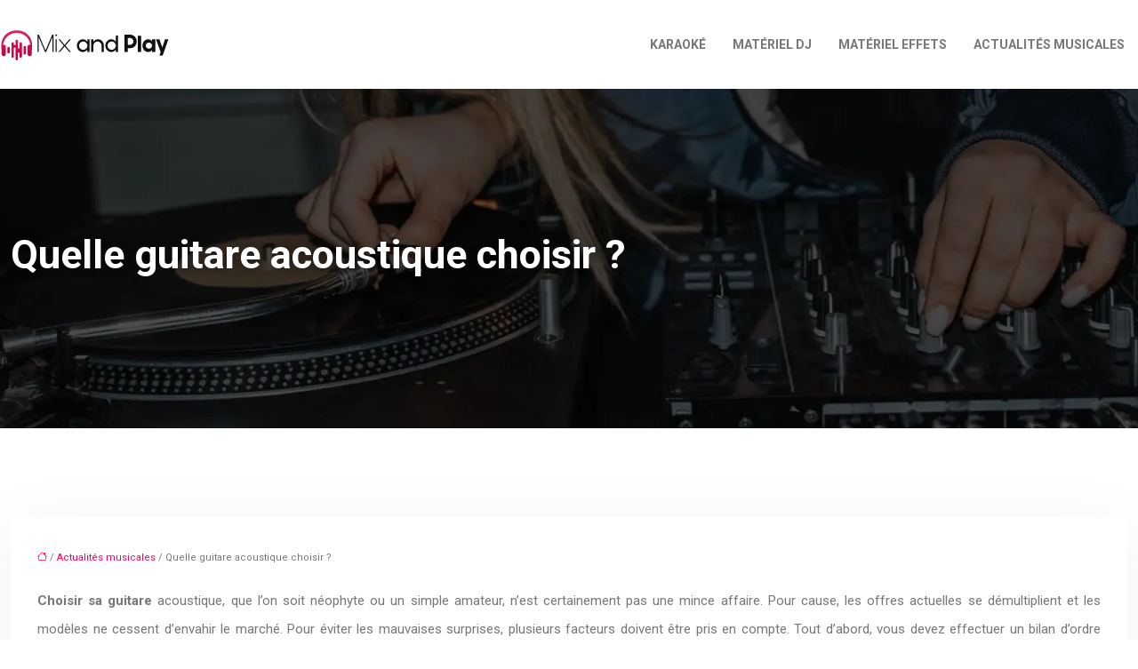

--- FILE ---
content_type: text/html; charset=UTF-8
request_url: https://www.mixandplay.fr/quelle-guitare-acoustique-choisir/
body_size: 13639
content:
<!DOCTYPE html>
<html lang="fr-FR">
<head>
<meta charset="UTF-8" />
<meta name="viewport" content="width=device-width">
<link rel="shortcut icon" href="/wp-content/uploads/2019/11/favicon-mixandplay.png" />
<script type="application/ld+json">
{
    "@context": "https://schema.org",
    "@graph": [
        {
            "@type": "WebSite",
            "@id": "https://www.mixandplay.fr#website",
            "url": "https://www.mixandplay.fr",
            "name": "mixand play",
            "inLanguage": "fr-FR",
            "publisher": {
                "@id": "https://www.mixandplay.fr#organization"
            }
        },
        {
            "@type": "Organization",
            "@id": "https://www.mixandplay.fr#organization",
            "name": "mixand play",
            "url": "https://www.mixandplay.fr",
            "logo": {
                "@type": "ImageObject",
                "@id": "https://www.mixandplay.fr#logo",
                "url": "https://www.mixandplay.fr/wp-content/uploads/2024/04/logo-mix-and-play.webp"
            }
        },
        {
            "@type": "Person",
            "@id": "https://www.mixandplay.fr/author/mixandplay#person",
            "name": "admin",
            "jobTitle": "Rédaction Web",
            "url": "https://www.mixandplay.fr/author/mixandplay",
            "worksFor": {
                "@id": "https://www.mixandplay.fr#organization"
            },
            "image": {
                "@type": "ImageObject",
                "url": ""
            }
        },
        {
            "@type": "WebPage",
            "@id": "https://www.mixandplay.fr/quelle-guitare-acoustique-choisir/#webpage",
            "url": "https://www.mixandplay.fr/quelle-guitare-acoustique-choisir/",
            "name": "Comment bien choisir une guitare acoustique ?",
            "isPartOf": {
                "@id": "https://www.mixandplay.fr#website"
            },
            "breadcrumb": {
                "@id": "https://www.mixandplay.fr#breadcrumb"
            },
            "primaryImageOfPage": {
                "@id": false
            },
            "inLanguage": "fr_FR"
        },
        {
            "@type": "Article",
            "@id": "https://www.mixandplay.fr/quelle-guitare-acoustique-choisir/#article",
            "headline": "Quelle guitare acoustique choisir ?",
            "description": "Vous avez décidé d&apos;investir dans une guitare acoustique ? Avant de vous précipiter dans l&apos;achat, il existe plusieurs critères de choix à prendre en compte.",
            "mainEntityOfPage": {
                "@id": "https://www.mixandplay.fr/quelle-guitare-acoustique-choisir/#webpage"
            },
            "wordCount": 649,
            "isAccessibleForFree": true,
            "articleSection": [
                "Actualités musicales"
            ],
            "datePublished": "2021-06-28T08:02:54+00:00",
            "author": {
                "@id": "https://www.mixandplay.fr/author/mixandplay#person"
            },
            "publisher": {
                "@id": "https://www.mixandplay.fr#organization"
            },
            "inLanguage": "fr-FR"
        },
        {
            "@type": "BreadcrumbList",
            "@id": "https://www.mixandplay.fr/quelle-guitare-acoustique-choisir/#breadcrumb",
            "itemListElement": [
                {
                    "@type": "ListItem",
                    "position": 1,
                    "name": "Accueil",
                    "item": "https://www.mixandplay.fr/"
                },
                {
                    "@type": "ListItem",
                    "position": 2,
                    "name": "Actualités musicales",
                    "item": "https://www.mixandplay.fr/actualites-musicales/"
                },
                {
                    "@type": "ListItem",
                    "position": 3,
                    "name": "Quelle guitare acoustique choisir ?",
                    "item": "https://www.mixandplay.fr/quelle-guitare-acoustique-choisir/"
                }
            ]
        }
    ]
}</script>
<meta name='robots' content='max-image-preview:large' />
<title>Comment bien choisir une guitare acoustique ?</title><meta name="description" content="Vous avez décidé d'investir dans une guitare acoustique ? Avant de vous précipiter dans l'achat, il existe plusieurs critères de choix à prendre en compte."><link rel="alternate" title="oEmbed (JSON)" type="application/json+oembed" href="https://www.mixandplay.fr/wp-json/oembed/1.0/embed?url=https%3A%2F%2Fwww.mixandplay.fr%2Fquelle-guitare-acoustique-choisir%2F" />
<link rel="alternate" title="oEmbed (XML)" type="text/xml+oembed" href="https://www.mixandplay.fr/wp-json/oembed/1.0/embed?url=https%3A%2F%2Fwww.mixandplay.fr%2Fquelle-guitare-acoustique-choisir%2F&#038;format=xml" />
<style id='wp-img-auto-sizes-contain-inline-css' type='text/css'>
img:is([sizes=auto i],[sizes^="auto," i]){contain-intrinsic-size:3000px 1500px}
/*# sourceURL=wp-img-auto-sizes-contain-inline-css */
</style>
<style id='wp-block-library-inline-css' type='text/css'>
:root{--wp-block-synced-color:#7a00df;--wp-block-synced-color--rgb:122,0,223;--wp-bound-block-color:var(--wp-block-synced-color);--wp-editor-canvas-background:#ddd;--wp-admin-theme-color:#007cba;--wp-admin-theme-color--rgb:0,124,186;--wp-admin-theme-color-darker-10:#006ba1;--wp-admin-theme-color-darker-10--rgb:0,107,160.5;--wp-admin-theme-color-darker-20:#005a87;--wp-admin-theme-color-darker-20--rgb:0,90,135;--wp-admin-border-width-focus:2px}@media (min-resolution:192dpi){:root{--wp-admin-border-width-focus:1.5px}}.wp-element-button{cursor:pointer}:root .has-very-light-gray-background-color{background-color:#eee}:root .has-very-dark-gray-background-color{background-color:#313131}:root .has-very-light-gray-color{color:#eee}:root .has-very-dark-gray-color{color:#313131}:root .has-vivid-green-cyan-to-vivid-cyan-blue-gradient-background{background:linear-gradient(135deg,#00d084,#0693e3)}:root .has-purple-crush-gradient-background{background:linear-gradient(135deg,#34e2e4,#4721fb 50%,#ab1dfe)}:root .has-hazy-dawn-gradient-background{background:linear-gradient(135deg,#faaca8,#dad0ec)}:root .has-subdued-olive-gradient-background{background:linear-gradient(135deg,#fafae1,#67a671)}:root .has-atomic-cream-gradient-background{background:linear-gradient(135deg,#fdd79a,#004a59)}:root .has-nightshade-gradient-background{background:linear-gradient(135deg,#330968,#31cdcf)}:root .has-midnight-gradient-background{background:linear-gradient(135deg,#020381,#2874fc)}:root{--wp--preset--font-size--normal:16px;--wp--preset--font-size--huge:42px}.has-regular-font-size{font-size:1em}.has-larger-font-size{font-size:2.625em}.has-normal-font-size{font-size:var(--wp--preset--font-size--normal)}.has-huge-font-size{font-size:var(--wp--preset--font-size--huge)}.has-text-align-center{text-align:center}.has-text-align-left{text-align:left}.has-text-align-right{text-align:right}.has-fit-text{white-space:nowrap!important}#end-resizable-editor-section{display:none}.aligncenter{clear:both}.items-justified-left{justify-content:flex-start}.items-justified-center{justify-content:center}.items-justified-right{justify-content:flex-end}.items-justified-space-between{justify-content:space-between}.screen-reader-text{border:0;clip-path:inset(50%);height:1px;margin:-1px;overflow:hidden;padding:0;position:absolute;width:1px;word-wrap:normal!important}.screen-reader-text:focus{background-color:#ddd;clip-path:none;color:#444;display:block;font-size:1em;height:auto;left:5px;line-height:normal;padding:15px 23px 14px;text-decoration:none;top:5px;width:auto;z-index:100000}html :where(.has-border-color){border-style:solid}html :where([style*=border-top-color]){border-top-style:solid}html :where([style*=border-right-color]){border-right-style:solid}html :where([style*=border-bottom-color]){border-bottom-style:solid}html :where([style*=border-left-color]){border-left-style:solid}html :where([style*=border-width]){border-style:solid}html :where([style*=border-top-width]){border-top-style:solid}html :where([style*=border-right-width]){border-right-style:solid}html :where([style*=border-bottom-width]){border-bottom-style:solid}html :where([style*=border-left-width]){border-left-style:solid}html :where(img[class*=wp-image-]){height:auto;max-width:100%}:where(figure){margin:0 0 1em}html :where(.is-position-sticky){--wp-admin--admin-bar--position-offset:var(--wp-admin--admin-bar--height,0px)}@media screen and (max-width:600px){html :where(.is-position-sticky){--wp-admin--admin-bar--position-offset:0px}}

/*# sourceURL=wp-block-library-inline-css */
</style><style id='global-styles-inline-css' type='text/css'>
:root{--wp--preset--aspect-ratio--square: 1;--wp--preset--aspect-ratio--4-3: 4/3;--wp--preset--aspect-ratio--3-4: 3/4;--wp--preset--aspect-ratio--3-2: 3/2;--wp--preset--aspect-ratio--2-3: 2/3;--wp--preset--aspect-ratio--16-9: 16/9;--wp--preset--aspect-ratio--9-16: 9/16;--wp--preset--color--black: #000000;--wp--preset--color--cyan-bluish-gray: #abb8c3;--wp--preset--color--white: #ffffff;--wp--preset--color--pale-pink: #f78da7;--wp--preset--color--vivid-red: #cf2e2e;--wp--preset--color--luminous-vivid-orange: #ff6900;--wp--preset--color--luminous-vivid-amber: #fcb900;--wp--preset--color--light-green-cyan: #7bdcb5;--wp--preset--color--vivid-green-cyan: #00d084;--wp--preset--color--pale-cyan-blue: #8ed1fc;--wp--preset--color--vivid-cyan-blue: #0693e3;--wp--preset--color--vivid-purple: #9b51e0;--wp--preset--color--base: #f9f9f9;--wp--preset--color--base-2: #ffffff;--wp--preset--color--contrast: #111111;--wp--preset--color--contrast-2: #636363;--wp--preset--color--contrast-3: #A4A4A4;--wp--preset--color--accent: #cfcabe;--wp--preset--color--accent-2: #c2a990;--wp--preset--color--accent-3: #d8613c;--wp--preset--color--accent-4: #b1c5a4;--wp--preset--color--accent-5: #b5bdbc;--wp--preset--gradient--vivid-cyan-blue-to-vivid-purple: linear-gradient(135deg,rgb(6,147,227) 0%,rgb(155,81,224) 100%);--wp--preset--gradient--light-green-cyan-to-vivid-green-cyan: linear-gradient(135deg,rgb(122,220,180) 0%,rgb(0,208,130) 100%);--wp--preset--gradient--luminous-vivid-amber-to-luminous-vivid-orange: linear-gradient(135deg,rgb(252,185,0) 0%,rgb(255,105,0) 100%);--wp--preset--gradient--luminous-vivid-orange-to-vivid-red: linear-gradient(135deg,rgb(255,105,0) 0%,rgb(207,46,46) 100%);--wp--preset--gradient--very-light-gray-to-cyan-bluish-gray: linear-gradient(135deg,rgb(238,238,238) 0%,rgb(169,184,195) 100%);--wp--preset--gradient--cool-to-warm-spectrum: linear-gradient(135deg,rgb(74,234,220) 0%,rgb(151,120,209) 20%,rgb(207,42,186) 40%,rgb(238,44,130) 60%,rgb(251,105,98) 80%,rgb(254,248,76) 100%);--wp--preset--gradient--blush-light-purple: linear-gradient(135deg,rgb(255,206,236) 0%,rgb(152,150,240) 100%);--wp--preset--gradient--blush-bordeaux: linear-gradient(135deg,rgb(254,205,165) 0%,rgb(254,45,45) 50%,rgb(107,0,62) 100%);--wp--preset--gradient--luminous-dusk: linear-gradient(135deg,rgb(255,203,112) 0%,rgb(199,81,192) 50%,rgb(65,88,208) 100%);--wp--preset--gradient--pale-ocean: linear-gradient(135deg,rgb(255,245,203) 0%,rgb(182,227,212) 50%,rgb(51,167,181) 100%);--wp--preset--gradient--electric-grass: linear-gradient(135deg,rgb(202,248,128) 0%,rgb(113,206,126) 100%);--wp--preset--gradient--midnight: linear-gradient(135deg,rgb(2,3,129) 0%,rgb(40,116,252) 100%);--wp--preset--gradient--gradient-1: linear-gradient(to bottom, #cfcabe 0%, #F9F9F9 100%);--wp--preset--gradient--gradient-2: linear-gradient(to bottom, #C2A990 0%, #F9F9F9 100%);--wp--preset--gradient--gradient-3: linear-gradient(to bottom, #D8613C 0%, #F9F9F9 100%);--wp--preset--gradient--gradient-4: linear-gradient(to bottom, #B1C5A4 0%, #F9F9F9 100%);--wp--preset--gradient--gradient-5: linear-gradient(to bottom, #B5BDBC 0%, #F9F9F9 100%);--wp--preset--gradient--gradient-6: linear-gradient(to bottom, #A4A4A4 0%, #F9F9F9 100%);--wp--preset--gradient--gradient-7: linear-gradient(to bottom, #cfcabe 50%, #F9F9F9 50%);--wp--preset--gradient--gradient-8: linear-gradient(to bottom, #C2A990 50%, #F9F9F9 50%);--wp--preset--gradient--gradient-9: linear-gradient(to bottom, #D8613C 50%, #F9F9F9 50%);--wp--preset--gradient--gradient-10: linear-gradient(to bottom, #B1C5A4 50%, #F9F9F9 50%);--wp--preset--gradient--gradient-11: linear-gradient(to bottom, #B5BDBC 50%, #F9F9F9 50%);--wp--preset--gradient--gradient-12: linear-gradient(to bottom, #A4A4A4 50%, #F9F9F9 50%);--wp--preset--font-size--small: 13px;--wp--preset--font-size--medium: 20px;--wp--preset--font-size--large: 36px;--wp--preset--font-size--x-large: 42px;--wp--preset--spacing--20: min(1.5rem, 2vw);--wp--preset--spacing--30: min(2.5rem, 3vw);--wp--preset--spacing--40: min(4rem, 5vw);--wp--preset--spacing--50: min(6.5rem, 8vw);--wp--preset--spacing--60: min(10.5rem, 13vw);--wp--preset--spacing--70: 3.38rem;--wp--preset--spacing--80: 5.06rem;--wp--preset--spacing--10: 1rem;--wp--preset--shadow--natural: 6px 6px 9px rgba(0, 0, 0, 0.2);--wp--preset--shadow--deep: 12px 12px 50px rgba(0, 0, 0, 0.4);--wp--preset--shadow--sharp: 6px 6px 0px rgba(0, 0, 0, 0.2);--wp--preset--shadow--outlined: 6px 6px 0px -3px rgb(255, 255, 255), 6px 6px rgb(0, 0, 0);--wp--preset--shadow--crisp: 6px 6px 0px rgb(0, 0, 0);}:root { --wp--style--global--content-size: 1320px;--wp--style--global--wide-size: 1920px; }:where(body) { margin: 0; }.wp-site-blocks { padding-top: var(--wp--style--root--padding-top); padding-bottom: var(--wp--style--root--padding-bottom); }.has-global-padding { padding-right: var(--wp--style--root--padding-right); padding-left: var(--wp--style--root--padding-left); }.has-global-padding > .alignfull { margin-right: calc(var(--wp--style--root--padding-right) * -1); margin-left: calc(var(--wp--style--root--padding-left) * -1); }.has-global-padding :where(:not(.alignfull.is-layout-flow) > .has-global-padding:not(.wp-block-block, .alignfull)) { padding-right: 0; padding-left: 0; }.has-global-padding :where(:not(.alignfull.is-layout-flow) > .has-global-padding:not(.wp-block-block, .alignfull)) > .alignfull { margin-left: 0; margin-right: 0; }.wp-site-blocks > .alignleft { float: left; margin-right: 2em; }.wp-site-blocks > .alignright { float: right; margin-left: 2em; }.wp-site-blocks > .aligncenter { justify-content: center; margin-left: auto; margin-right: auto; }:where(.wp-site-blocks) > * { margin-block-start: 1.2rem; margin-block-end: 0; }:where(.wp-site-blocks) > :first-child { margin-block-start: 0; }:where(.wp-site-blocks) > :last-child { margin-block-end: 0; }:root { --wp--style--block-gap: 1.2rem; }:root :where(.is-layout-flow) > :first-child{margin-block-start: 0;}:root :where(.is-layout-flow) > :last-child{margin-block-end: 0;}:root :where(.is-layout-flow) > *{margin-block-start: 1.2rem;margin-block-end: 0;}:root :where(.is-layout-constrained) > :first-child{margin-block-start: 0;}:root :where(.is-layout-constrained) > :last-child{margin-block-end: 0;}:root :where(.is-layout-constrained) > *{margin-block-start: 1.2rem;margin-block-end: 0;}:root :where(.is-layout-flex){gap: 1.2rem;}:root :where(.is-layout-grid){gap: 1.2rem;}.is-layout-flow > .alignleft{float: left;margin-inline-start: 0;margin-inline-end: 2em;}.is-layout-flow > .alignright{float: right;margin-inline-start: 2em;margin-inline-end: 0;}.is-layout-flow > .aligncenter{margin-left: auto !important;margin-right: auto !important;}.is-layout-constrained > .alignleft{float: left;margin-inline-start: 0;margin-inline-end: 2em;}.is-layout-constrained > .alignright{float: right;margin-inline-start: 2em;margin-inline-end: 0;}.is-layout-constrained > .aligncenter{margin-left: auto !important;margin-right: auto !important;}.is-layout-constrained > :where(:not(.alignleft):not(.alignright):not(.alignfull)){max-width: var(--wp--style--global--content-size);margin-left: auto !important;margin-right: auto !important;}.is-layout-constrained > .alignwide{max-width: var(--wp--style--global--wide-size);}body .is-layout-flex{display: flex;}.is-layout-flex{flex-wrap: wrap;align-items: center;}.is-layout-flex > :is(*, div){margin: 0;}body .is-layout-grid{display: grid;}.is-layout-grid > :is(*, div){margin: 0;}body{--wp--style--root--padding-top: 0px;--wp--style--root--padding-right: var(--wp--preset--spacing--50);--wp--style--root--padding-bottom: 0px;--wp--style--root--padding-left: var(--wp--preset--spacing--50);}a:where(:not(.wp-element-button)){text-decoration: underline;}:root :where(a:where(:not(.wp-element-button)):hover){text-decoration: none;}:root :where(.wp-element-button, .wp-block-button__link){background-color: var(--wp--preset--color--contrast);border-radius: .33rem;border-color: var(--wp--preset--color--contrast);border-width: 0;color: var(--wp--preset--color--base);font-family: inherit;font-size: var(--wp--preset--font-size--small);font-style: normal;font-weight: 500;letter-spacing: inherit;line-height: inherit;padding-top: 0.6rem;padding-right: 1rem;padding-bottom: 0.6rem;padding-left: 1rem;text-decoration: none;text-transform: inherit;}:root :where(.wp-element-button:hover, .wp-block-button__link:hover){background-color: var(--wp--preset--color--contrast-2);border-color: var(--wp--preset--color--contrast-2);color: var(--wp--preset--color--base);}:root :where(.wp-element-button:focus, .wp-block-button__link:focus){background-color: var(--wp--preset--color--contrast-2);border-color: var(--wp--preset--color--contrast-2);color: var(--wp--preset--color--base);outline-color: var(--wp--preset--color--contrast);outline-offset: 2px;outline-style: dotted;outline-width: 1px;}:root :where(.wp-element-button:active, .wp-block-button__link:active){background-color: var(--wp--preset--color--contrast);color: var(--wp--preset--color--base);}:root :where(.wp-element-caption, .wp-block-audio figcaption, .wp-block-embed figcaption, .wp-block-gallery figcaption, .wp-block-image figcaption, .wp-block-table figcaption, .wp-block-video figcaption){color: var(--wp--preset--color--contrast-2);font-family: var(--wp--preset--font-family--body);font-size: 0.8rem;}.has-black-color{color: var(--wp--preset--color--black) !important;}.has-cyan-bluish-gray-color{color: var(--wp--preset--color--cyan-bluish-gray) !important;}.has-white-color{color: var(--wp--preset--color--white) !important;}.has-pale-pink-color{color: var(--wp--preset--color--pale-pink) !important;}.has-vivid-red-color{color: var(--wp--preset--color--vivid-red) !important;}.has-luminous-vivid-orange-color{color: var(--wp--preset--color--luminous-vivid-orange) !important;}.has-luminous-vivid-amber-color{color: var(--wp--preset--color--luminous-vivid-amber) !important;}.has-light-green-cyan-color{color: var(--wp--preset--color--light-green-cyan) !important;}.has-vivid-green-cyan-color{color: var(--wp--preset--color--vivid-green-cyan) !important;}.has-pale-cyan-blue-color{color: var(--wp--preset--color--pale-cyan-blue) !important;}.has-vivid-cyan-blue-color{color: var(--wp--preset--color--vivid-cyan-blue) !important;}.has-vivid-purple-color{color: var(--wp--preset--color--vivid-purple) !important;}.has-base-color{color: var(--wp--preset--color--base) !important;}.has-base-2-color{color: var(--wp--preset--color--base-2) !important;}.has-contrast-color{color: var(--wp--preset--color--contrast) !important;}.has-contrast-2-color{color: var(--wp--preset--color--contrast-2) !important;}.has-contrast-3-color{color: var(--wp--preset--color--contrast-3) !important;}.has-accent-color{color: var(--wp--preset--color--accent) !important;}.has-accent-2-color{color: var(--wp--preset--color--accent-2) !important;}.has-accent-3-color{color: var(--wp--preset--color--accent-3) !important;}.has-accent-4-color{color: var(--wp--preset--color--accent-4) !important;}.has-accent-5-color{color: var(--wp--preset--color--accent-5) !important;}.has-black-background-color{background-color: var(--wp--preset--color--black) !important;}.has-cyan-bluish-gray-background-color{background-color: var(--wp--preset--color--cyan-bluish-gray) !important;}.has-white-background-color{background-color: var(--wp--preset--color--white) !important;}.has-pale-pink-background-color{background-color: var(--wp--preset--color--pale-pink) !important;}.has-vivid-red-background-color{background-color: var(--wp--preset--color--vivid-red) !important;}.has-luminous-vivid-orange-background-color{background-color: var(--wp--preset--color--luminous-vivid-orange) !important;}.has-luminous-vivid-amber-background-color{background-color: var(--wp--preset--color--luminous-vivid-amber) !important;}.has-light-green-cyan-background-color{background-color: var(--wp--preset--color--light-green-cyan) !important;}.has-vivid-green-cyan-background-color{background-color: var(--wp--preset--color--vivid-green-cyan) !important;}.has-pale-cyan-blue-background-color{background-color: var(--wp--preset--color--pale-cyan-blue) !important;}.has-vivid-cyan-blue-background-color{background-color: var(--wp--preset--color--vivid-cyan-blue) !important;}.has-vivid-purple-background-color{background-color: var(--wp--preset--color--vivid-purple) !important;}.has-base-background-color{background-color: var(--wp--preset--color--base) !important;}.has-base-2-background-color{background-color: var(--wp--preset--color--base-2) !important;}.has-contrast-background-color{background-color: var(--wp--preset--color--contrast) !important;}.has-contrast-2-background-color{background-color: var(--wp--preset--color--contrast-2) !important;}.has-contrast-3-background-color{background-color: var(--wp--preset--color--contrast-3) !important;}.has-accent-background-color{background-color: var(--wp--preset--color--accent) !important;}.has-accent-2-background-color{background-color: var(--wp--preset--color--accent-2) !important;}.has-accent-3-background-color{background-color: var(--wp--preset--color--accent-3) !important;}.has-accent-4-background-color{background-color: var(--wp--preset--color--accent-4) !important;}.has-accent-5-background-color{background-color: var(--wp--preset--color--accent-5) !important;}.has-black-border-color{border-color: var(--wp--preset--color--black) !important;}.has-cyan-bluish-gray-border-color{border-color: var(--wp--preset--color--cyan-bluish-gray) !important;}.has-white-border-color{border-color: var(--wp--preset--color--white) !important;}.has-pale-pink-border-color{border-color: var(--wp--preset--color--pale-pink) !important;}.has-vivid-red-border-color{border-color: var(--wp--preset--color--vivid-red) !important;}.has-luminous-vivid-orange-border-color{border-color: var(--wp--preset--color--luminous-vivid-orange) !important;}.has-luminous-vivid-amber-border-color{border-color: var(--wp--preset--color--luminous-vivid-amber) !important;}.has-light-green-cyan-border-color{border-color: var(--wp--preset--color--light-green-cyan) !important;}.has-vivid-green-cyan-border-color{border-color: var(--wp--preset--color--vivid-green-cyan) !important;}.has-pale-cyan-blue-border-color{border-color: var(--wp--preset--color--pale-cyan-blue) !important;}.has-vivid-cyan-blue-border-color{border-color: var(--wp--preset--color--vivid-cyan-blue) !important;}.has-vivid-purple-border-color{border-color: var(--wp--preset--color--vivid-purple) !important;}.has-base-border-color{border-color: var(--wp--preset--color--base) !important;}.has-base-2-border-color{border-color: var(--wp--preset--color--base-2) !important;}.has-contrast-border-color{border-color: var(--wp--preset--color--contrast) !important;}.has-contrast-2-border-color{border-color: var(--wp--preset--color--contrast-2) !important;}.has-contrast-3-border-color{border-color: var(--wp--preset--color--contrast-3) !important;}.has-accent-border-color{border-color: var(--wp--preset--color--accent) !important;}.has-accent-2-border-color{border-color: var(--wp--preset--color--accent-2) !important;}.has-accent-3-border-color{border-color: var(--wp--preset--color--accent-3) !important;}.has-accent-4-border-color{border-color: var(--wp--preset--color--accent-4) !important;}.has-accent-5-border-color{border-color: var(--wp--preset--color--accent-5) !important;}.has-vivid-cyan-blue-to-vivid-purple-gradient-background{background: var(--wp--preset--gradient--vivid-cyan-blue-to-vivid-purple) !important;}.has-light-green-cyan-to-vivid-green-cyan-gradient-background{background: var(--wp--preset--gradient--light-green-cyan-to-vivid-green-cyan) !important;}.has-luminous-vivid-amber-to-luminous-vivid-orange-gradient-background{background: var(--wp--preset--gradient--luminous-vivid-amber-to-luminous-vivid-orange) !important;}.has-luminous-vivid-orange-to-vivid-red-gradient-background{background: var(--wp--preset--gradient--luminous-vivid-orange-to-vivid-red) !important;}.has-very-light-gray-to-cyan-bluish-gray-gradient-background{background: var(--wp--preset--gradient--very-light-gray-to-cyan-bluish-gray) !important;}.has-cool-to-warm-spectrum-gradient-background{background: var(--wp--preset--gradient--cool-to-warm-spectrum) !important;}.has-blush-light-purple-gradient-background{background: var(--wp--preset--gradient--blush-light-purple) !important;}.has-blush-bordeaux-gradient-background{background: var(--wp--preset--gradient--blush-bordeaux) !important;}.has-luminous-dusk-gradient-background{background: var(--wp--preset--gradient--luminous-dusk) !important;}.has-pale-ocean-gradient-background{background: var(--wp--preset--gradient--pale-ocean) !important;}.has-electric-grass-gradient-background{background: var(--wp--preset--gradient--electric-grass) !important;}.has-midnight-gradient-background{background: var(--wp--preset--gradient--midnight) !important;}.has-gradient-1-gradient-background{background: var(--wp--preset--gradient--gradient-1) !important;}.has-gradient-2-gradient-background{background: var(--wp--preset--gradient--gradient-2) !important;}.has-gradient-3-gradient-background{background: var(--wp--preset--gradient--gradient-3) !important;}.has-gradient-4-gradient-background{background: var(--wp--preset--gradient--gradient-4) !important;}.has-gradient-5-gradient-background{background: var(--wp--preset--gradient--gradient-5) !important;}.has-gradient-6-gradient-background{background: var(--wp--preset--gradient--gradient-6) !important;}.has-gradient-7-gradient-background{background: var(--wp--preset--gradient--gradient-7) !important;}.has-gradient-8-gradient-background{background: var(--wp--preset--gradient--gradient-8) !important;}.has-gradient-9-gradient-background{background: var(--wp--preset--gradient--gradient-9) !important;}.has-gradient-10-gradient-background{background: var(--wp--preset--gradient--gradient-10) !important;}.has-gradient-11-gradient-background{background: var(--wp--preset--gradient--gradient-11) !important;}.has-gradient-12-gradient-background{background: var(--wp--preset--gradient--gradient-12) !important;}.has-small-font-size{font-size: var(--wp--preset--font-size--small) !important;}.has-medium-font-size{font-size: var(--wp--preset--font-size--medium) !important;}.has-large-font-size{font-size: var(--wp--preset--font-size--large) !important;}.has-x-large-font-size{font-size: var(--wp--preset--font-size--x-large) !important;}
/*# sourceURL=global-styles-inline-css */
</style>

<link rel='stylesheet' id='default-css' href='https://www.mixandplay.fr/wp-content/themes/factory-templates-4/style.css?ver=9fb8b767fc20c89ca0bae4b7ddfa1cb2' type='text/css' media='all' />
<link rel='stylesheet' id='bootstrap5-css' href='https://www.mixandplay.fr/wp-content/themes/factory-templates-4/css/bootstrap.min.css?ver=9fb8b767fc20c89ca0bae4b7ddfa1cb2' type='text/css' media='all' />
<link rel='stylesheet' id='bootstrap-icon-css' href='https://www.mixandplay.fr/wp-content/themes/factory-templates-4/css/bootstrap-icons.css?ver=9fb8b767fc20c89ca0bae4b7ddfa1cb2' type='text/css' media='all' />
<link rel='stylesheet' id='global-css' href='https://www.mixandplay.fr/wp-content/themes/factory-templates-4/css/global.css?ver=9fb8b767fc20c89ca0bae4b7ddfa1cb2' type='text/css' media='all' />
<script type="text/javascript" src="https://code.jquery.com/jquery-3.2.1.min.js?ver=9fb8b767fc20c89ca0bae4b7ddfa1cb2" id="jquery3.2.1-js"></script>
<script type="text/javascript" src="https://www.mixandplay.fr/wp-content/themes/factory-templates-4/js/fn.js?ver=9fb8b767fc20c89ca0bae4b7ddfa1cb2" id="default_script-js"></script>
<link rel="https://api.w.org/" href="https://www.mixandplay.fr/wp-json/" /><link rel="alternate" title="JSON" type="application/json" href="https://www.mixandplay.fr/wp-json/wp/v2/posts/25385" /><link rel="EditURI" type="application/rsd+xml" title="RSD" href="https://www.mixandplay.fr/xmlrpc.php?rsd" />
<link rel="canonical" href="https://www.mixandplay.fr/quelle-guitare-acoustique-choisir/" />
<link rel='shortlink' href='https://www.mixandplay.fr/?p=25385' />
 
<link href="https://fonts.googleapis.com/css2?family=Roboto:ital,wght@0,100;0,300;0,400;0,500;0,700;0,900;1,100;1,300;1,400;1,500;1,700;1,900&display=swap" rel="stylesheet">
<meta name="google-site-verification" content="y95vd2K4nnantj30INy-sKzhJUrlbpNbcOXnFcchf4c" />
<meta name="google-site-verification" content="u8-a9Xn9d0QeruifemHKMCrftPO6wE_DBg7StrqFVr8" />
 
<style type="text/css">
.default_color_background,.menu-bars{background-color : #e91e63 }.default_color_text,a,h1 span,h2 span,h3 span,h4 span,h5 span,h6 span{color :#e91e63 }.navigation li a,.navigation li.disabled,.navigation li.active a,.owl-dots .owl-dot.active span,.owl-dots .owl-dot:hover span{background-color: #e91e63;}
.block-spc{border-color:#e91e63}
.page-content a{color : #ff0057 }.page-content a:hover{color : #f175ff }.home .body-content a{color : #ff0057 }.home .body-content a:hover{color : #f175ff }.col-menu,.main-navigation{background-color:rgba(255,255,255, .95);}.main-navigation {padding:10px 0;}.main-navigation.scrolled{padding:0 0 0 0 ;}.main-navigation.scrolled{background-color:rgba(255,255,255, .95);}.main-navigation {-webkit-box-shadow: 0 2px 13px 0 rgba(0, 0, 0, .1);-moz-box-shadow: 0 2px 13px 0 rgba(0, 0, 0, .1);box-shadow: 0 2px 13px 0 rgba(0, 0, 0, .1);}
.main-navigation .logo-main{height: 37px;}.main-navigation  .logo-sticky{height: 30px;}nav li a{font-size:14px;}nav li a{line-height:40px;}nav li a{color:#777777!important;}nav li:hover > a,.current-menu-item > a{color:#000000!important;}.scrolled nav li a{color:#777777!important;}.scrolled nav li:hover a,.scrolled .current-menu-item a{color:#000000!important;}.archive h1{color:#fff!important;}.category .subheader,.single .subheader{padding:160px 0px }.archive h1{text-align:left!important;} .archive h1{font-size:45px}  .archive h2,.cat-description h2{font-size:25px} .archive h2 a,.cat-description h2{color:#444!important;}.archive .readmore{background-color:#e91e63;}.archive .readmore{color:#fff;}.archive .readmore:hover{background-color:#e5e5e5;}.archive .readmore:hover{color:#000;}.archive .readmore:hover{border-color:#e5e5e5;}.archive .readmore{padding:8px 20px;}.single h1{color:#fff!important;}.single .the-post h2{color:#111!important;}.single .the-post h3{color:#111!important;}.single .the-post h4{color:#111!important;}.single .the-post h5{color:#111!important;}.single .the-post h6{color:#111!important;} .single .post-content a{color:#ff0057} .single .post-content a:hover{color:#f175ff}.single h1{text-align:left!important;}.single h1{font-size: 45px}.single h2{font-size: 25px}.single h3{font-size: 21px}.single h4{font-size: 18px}footer{background-position:top } #back_to_top{background-color:#e91e63;}#back_to_top i, #back_to_top svg{color:#fff;}#back_to_top {padding:3px 9px 6px;}</style>
<style id="custom-st" type="text/css">
body{font-family:'Roboto',sans-serif;color:#777777;font-size:15px;font-weight:400;line-height:32px;}h1,h2{font-weight:700;}h3,h4{font-weight:500;}a{text-decoration:none;}.main-navigation {z-index:3;}.navbar{padding:0!important;}.navbar-toggler{border:none}nav li a{font-style:normal;font-weight:700;text-transform:uppercase;padding:20px 15px!important;}.sub-menu li a{padding:0!important;line-height:30px;}p{text-align:justify;}.main-navigation .menu-item-has-children::after{top:22px;right:0;color:#e91e63;}.text-slider span{color:#e91e63;font-weight:700;}.goutiere-zero{gap:0;margin-bottom:0;}.listing-p{list-style:none;padding:0;}.bi-check-circle-fill{color:#e91e63;margin-right:8px;}.listing-p li{padding-bottom:10px;}.goutiere-3 {gap:3em;}.reduitb{padding:0 8%;}.img-barre{margin-top:-20px;margin-bottom:30px;}.service_top{transition:background-color 0.27s cubic-bezier(0.000,0.000,0.580,1.000);}.service_top:hover h3{color:#fff!important;}.service_top:hover p{color:#fff!important;}.service_top:hover{background-color:#e91e63!important;}.block-de-trois-image{border-bottom:2px solid #e91e63;}.block-de-trois-image:hover{opacity:.85;transition:all 0.2s cubic-bezier(0.300,0.100,0.580,1.000);}.reduitb1{padding:0 7% 0 0;}.anim-box .wp-block-cover__background{opacity:0!important;transition:all 0.6s ease;}.anim-box:hover .wp-block-cover__background{opacity:0.7!important;}.anim-box p,.anim-box h3{transform:scale(1.4);transition:all 0.6s ease;opacity:0;}.anim-box:hover p,.anim-box:hover h3{transform:scale(1);transition:all 0.6s ease;opacity:1;}.anim-box .wp-block-cover__image-background{transition:all 0.5s ease;}.anim-box:hover .wp-block-cover__image-background{transform:scale(1.2);}.accordion-section .accordion-title{background:#f7f7f7;padding:10px;color:#000000;}.accordion-section .accordion-content{padding:10px;border:none;}footer{color:#9a9a9a;font-size:14px;}#back_to_top svg {width:20px;}#inactive,.to-top {box-shadow:none;z-index:3;}footer .footer-widget{color:#fff;margin:0 0 0.5em;line-height:1.3;font-size:21px;font-weight:600;text-transform:uppercase;border-bottom:none!important;}.archive h1,.single h1{position:relative;font-weight:700;text-shadow:0px 2px 8px rgba(0,0,0,0.35);}.archive h2,.single .the-post h2,.single .the-post h3{font-weight:500;}.archive .post{box-shadow:0 30px 100px 0 rgba(221,224,231,0.5);padding:30px 30px 30px;}.archive .readmore{letter-spacing:0.3px;font-size:13px;line-height:24px;font-weight:600;text-transform:uppercase;}.widget_sidebar{margin-bottom:50px;background:#fff;-webkit-box-shadow:0 15px 76px 0 rgba(0,0,0,.1);box-shadow:0 15px 76px 0 rgba(0,0,0,.1);padding:25px 20px 20px;}.widget_sidebar .sidebar-widget{margin-bottom:1em;color:#111;text-align:left;position:relative;padding-bottom:1em;font-weight:500;border-bottom:none;font-size:20px;}.widget_sidebar .sidebar-widget:after,.widget_sidebar .sidebar-widget:before{content:"";position:absolute;left:0;bottom:2px;height:0;}.widget_sidebar .sidebar-widget:before{width:100%;border-bottom:1px solid #ececec;}.widget_sidebar .sidebar-widget:after{width:50px;border-bottom:1px solid #e91e63;}.single .all-post-content{padding:30px;background:#fff;-webkit-box-shadow:0 15px 76px 0 rgba(0,0,0,.06);box-shadow:0 15px 76px 0 rgba(0,0,0,.06);margin-bottom:50px;}.loop-post .align-items-center div{padding:0 0 0 20px;}@media screen and (max-width:1600px){.reduitb1{padding:0 9% 0 0;}}@media screen and (max-width:1024px){.part-left{padding-right:30px!important;padding-left:30px!important;}.reduitb1{padding:0;}.home h1{line-height:35px!important;font-size:25px!important;}.home h2{line-height:28px!important;font-size:24px!important;}.home h3{font-size:15px!important}}@media screen and (max-width:960px){.bloc1 {background:#000;}main-navigation .menu-item-has-children::after{top:16px;}nav li a {padding:10px!important;}.navbar {padding:10px 15px!important;}.navbar-toggler-icon {background-color:#e91e63;}.navbar-toggler {border:none;}}@media screen and (max-width:375px){.reduitb{padding:0;}h1{font-size:30px!important;}h2{font-size:20px!important;}.category .subheader,.single .subheader {padding:70px 0px;}footer .copyright{padding:25px 50px}.loop-post .align-items-center div {padding:0;}}:root{--color-primary:#e91e63;--color-primary-light:#f48fb1;--color-background:#f5f5f5;--color-surface:#fff;--color-text:#333;--color-text-muted:#888;--color-border:#eee;--color-border-muted:#ddd;--border-radius:12px;--block-margin:3rem 0;--block-padding:2.5rem;--shadow-sm:0 5px 20px rgba(0,0,0,0.05);--shadow-md:0 8px 30px rgba(0,0,0,0.07);--shadow-lg:0 12px 40px rgba(0,0,0,0.1);--shadow-xl:0 15px 45px rgba(0,0,0,0.12);--transition-fast:0.3s ease;--transition-std:0.4s ease;--transition-bounce:0.8s cubic-bezier(0.34,1.56,0.64,1);--transition-sign:0.4s cubic-bezier(0.19,1,0.22,1);}@keyframes celestial-orbit{from{transform:rotate(0deg) translateX(120px) rotate(0deg);}to{transform:rotate(360deg) translateX(120px) rotate(360deg);}}@keyframes celestial-orbit-inner{from{transform:rotate(0deg) translateX(80px) rotate(0deg);}to{transform:rotate(360deg) translateX(80px) rotate(360deg);}}@keyframes travel-the-path{from{top:20px;}to{top:100%;}}@keyframes shockwave{from{box-shadow:0 0 0 0px rgba(233,30,99,0.6);opacity:1;}to{box-shadow:0 0 0 20px rgba(233,30,99,0);opacity:1;}}@keyframes aura-pulse{0%,100%{box-shadow:0 0 0 0px rgba(233,30,99,0.4);}50%{box-shadow:0 0 0 8px rgba(233,30,99,0);}}@keyframes date-marker-pulse{0%,100%{box-shadow:0 0 0 0px rgba(233,30,99,0.4);}50%{box-shadow:0 0 0 8px rgba(233,30,99,0);}}.block-spc,blockquote,.case-study-block,.actionable-list,.key-takeaways,.faq-block,.tldr-hybrid,.tldr-list,.tldr-paragraph,.author-block{position:relative;margin:var(--block-margin);border-radius:var(--border-radius);background-color:var(--color-surface);box-shadow:var(--shadow-md);transition:transform var(--transition-std),box-shadow var(--transition-std);}.key-takeaways:hover,.tldr-hybrid:hover,.tldr-list:hover,.tldr-paragraph:hover,.author-block:hover{transform:translateY(-5px);box-shadow:var(--shadow-lg);}.block-spc{overflow:hidden;background-color:var(--color-background);padding:3rem;border:1px solid var(--color-border);z-index:10;}.block-spc::before,.block-spc::after{content:'';position:absolute;top:50%;left:50%;background-color:var(--color-primary-light);border-radius:50%;opacity:0;transform:scale(0);transition:all 0.5s cubic-bezier(0.68,-0.55,0.27,1.55);}.block-spc::before{width:12px;height:12px;margin:-6px;}.block-spc::after{width:7px;height:7px;margin:-3.5px;}.block-spc:hover::before,.block-spc:hover::after{opacity:1;transform:scale(1);}.block-spc:hover::before{animation:celestial-orbit 15s linear infinite;}.block-spc:hover::after{animation:celestial-orbit-inner 8s linear infinite reverse;}.block-spc a{position:relative;z-index:10;font-weight:bold;background-image:linear-gradient(to top,#e91e6333 0%,#e91e6333 100%);background-position:0 1.1em;background-repeat:repeat-x;background-size:4px 4px;}.block-spc a:hover{background-size:100% 100%;}blockquote{overflow:hidden;background-color:var(--color-background);border:none;padding:3rem;padding-right:5rem;box-shadow:var(--shadow-sm);}blockquote::before{content:'';position:absolute;z-index:1;top:55px;right:65px;width:10px;height:10px;border-radius:50%;background-color:var(--color-primary);box-shadow:0 0 0 -5px transparent,0 0 0 -5px transparent,0 0 0 -5px transparent,0 0 0 -5px transparent,0 0 0 -5px transparent,0 0 0 -5px transparent;transition:all var(--transition-bounce);}blockquote:hover::before{transform:scale(1.2);box-shadow:15px -10px 0 -1px var(--color-primary-light),36px -5px 0 -1.5px var(--color-primary-light),45px 15px 0 -2px var(--color-primary-light),45px 35px 0 -2.5px var(--color-primary-light),30px 55px 0 -3px var(--color-primary-light),10px 65px 0 -3.5px var(--color-primary-light);}blockquote .citation-content,blockquote p:has(> cite){position:relative;z-index:2;}blockquote .citation-content{margin:0;font-size:1.4rem;font-style:italic;font-weight:500;}blockquote cite{display:block;text-align:right;margin-top:1.5rem;font-style:normal;color:var(--color-text-muted);}.case-study-block{overflow:hidden;background-color:var(--color-background);padding:var(--block-padding);box-shadow:inset 0 0 0 1px var(--color-surface),var(--shadow-md);transition:all 0.5s cubic-bezier(0.25,1,0.5,1);}.case-study-block::after{content:'';position:absolute;top:-15px;left:-15px;width:60px;height:60px;background-color:var(--color-primary);border-radius:50% 45% 50% 50%;background-image:url("data:image/svg+xml,%3Csvg xmlns='http://www.w3.org/2000/svg' viewBox='0 0 24 24' fill='white'%3E%3Cpath d='M15.5 14h-.79l-.28-.27a6.5 6.5 0 1 0-.7.7l.27.28v.79l5 4.99L20.49 19l-4.99-5zm-6 0C7.01 14 5 11.99 5 9.5S7.01 5 9.5 5 14 7.01 14 9.5 11.99 14 9.5 14z'/%3E%3C/svg%3E");background-size:50%;background-repeat:no-repeat;background-position:center;transform:rotate(-5deg);box-shadow:2px 2px 10px rgba(0,0,0,0.1);transition:transform 0.5s ease;}.case-study-block-title{position:relative;z-index:2;font-size:1.3rem;font-weight:bold;margin-top:1rem;}.case-study-block p:not(.case-study-block-title){position:relative;z-index:2;color:#555;line-height:1.7;}.case-study-block:hover::after{transform:rotate(0deg) scale(1.05);}.actionable-list{background-color:var(--color-background);border:1px solid var(--color-border);padding:var(--block-padding);padding-left:4rem;box-shadow:var(--shadow-sm);}.actionable-list h3{margin-top:0;padding-bottom:30px;}.actionable-list ol{position:relative;list-style:none;padding:0;margin:0;counter-reset:path-counter;}.actionable-list ol::before{content:'';position:absolute;top:20px;bottom:20px;left:10px;width:2px;background-color:var(--color-border-muted);z-index:1;}.actionable-list ol::after{content:'';position:absolute;left:6px;width:10px;height:10px;border-radius:50%;background-color:var(--color-primary);box-shadow:0 0 10px var(--color-primary),0 0 20px var(--color-primary);z-index:3;opacity:0;transform:scale(0);}.actionable-list li{position:relative;padding-left:2.5rem;min-height:50px;margin-bottom:1rem;counter-increment:path-counter;color:var(--color-text-muted);transition:color 0.5s ease;}.actionable-list li::before{content:counter(path-counter);position:absolute;left:0;top:5px;width:22px;height:22px;line-height:22px;text-align:center;font-size:0.8rem;font-weight:bold;background-color:var(--color-surface);border:2px solid var(--color-border-muted);border-radius:50%;color:var(--color-text-muted);z-index:2;transition:all 0.5s ease;}.actionable-list:hover li{color:var(--color-text);}.actionable-list:hover li::before{border-color:var(--color-primary);background-color:var(--color-primary);color:var(--color-surface);}.actionable-list:hover li:nth-child(1)::before{transition-delay:0.1s;}.actionable-list:hover li:nth-child(2)::before{transition-delay:0.3s;}.actionable-list:hover li:nth-child(3)::before{transition-delay:0.5s;}.actionable-list:hover li:nth-child(4)::before{transition-delay:0.7s;}.actionable-list:hover li:nth-child(5)::before{transition-delay:0.9s;}.actionable-list:hover ol::after{opacity:1;transform:scale(1);animation:travel-the-path 1.2s ease-in-out forwards;animation-delay:0.1s;}.key-takeaways{padding:var(--block-padding);border:1px solid #f0f0f0;}.key-takeaways p{font-size:1.2rem;font-weight:bold;margin-top:0;margin-bottom:2rem;border-bottom:2px solid #f0f0f0;padding-bottom:1rem;}.key-takeaways ul{list-style:none;padding:0;margin:0;}.key-takeaways li{position:relative;padding-left:2.5rem;margin-bottom:1rem;font-size:0.95rem;line-height:1.6;color:#555;}.key-takeaways li::before{content:'';position:absolute;left:0;top:5px;width:20px;height:20px;border-radius:50%;border:2px solid var(--color-border-muted);background-color:var(--color-surface);transition:border-color var(--transition-std);}.key-takeaways li::after{content:'';position:absolute;left:5px;top:10px;width:12px;height:12px;border-radius:50%;background-color:var(--color-primary);transform:scale(0);opacity:0;transition:all 0.4s cubic-bezier(0.34,1.56,0.64,1);}.key-takeaways:hover li::before{border-color:var(--color-primary);}.key-takeaways:hover li::after{transform:scale(1);opacity:1;animation-name:shockwave;animation-duration:0.8s;animation-iteration-count:1;animation-timing-function:ease-out;animation-fill-mode:forwards;}.key-takeaways:hover li:nth-child(1)::before{transition-delay:0s;}.key-takeaways:hover li:nth-child(1)::after{transition-delay:0s;animation-delay:0.1s;}.key-takeaways:hover li:nth-child(2)::before{transition-delay:0.2s;}.key-takeaways:hover li:nth-child(2)::after{transition-delay:0.2s;animation-delay:0.3s;}.key-takeaways:hover li:nth-child(3)::before{transition-delay:0.4s;}.key-takeaways:hover li:nth-child(3)::after{transition-delay:0.4s;animation-delay:0.5s;}.faq-block{border:1px solid #f0f0f0;padding:var(--block-padding);}.faq-block h2{text-align:center;margin-top:0;margin-bottom:2.5rem;transition:opacity var(--transition-std);}.faq-block .question,.faq-block .answer{position:relative;padding-left:2.5rem;transition:all var(--transition-std);}.faq-block .question{font-weight:bold;color:var(--color-primary);cursor:pointer;margin-bottom:0.5rem;}.faq-block .answer{color:#555;margin-bottom:2rem;border-left:2px solid #f0f0f0;padding-top:0.5rem;padding-bottom:0.5rem;}.faq-block .question::before{content:'';position:absolute;left:0;top:50%;width:20px;height:20px;background-image:url("data:image/svg+xml,%3Csvg xmlns='http://www.w3.org/2000/svg' viewBox='0 0 24 24' fill='%23e91e63'%3E%3Cpath d='M12 8c-2.21 0-4 1.79-4 4s1.79 4 4 4 4-1.79 4-4-1.79-4-4-4zm8.94 3c-.46-4.17-3.77-7.48-7.94-7.94V1h-2v2.06C6.83 3.52 3.52 6.83 3.06 11H1v2h2.06c.46 4.17 3.77 7.48 7.94 7.94V23h2v-2.06c4.17-.46 7.48-3.77 7.94-7.94H23v-2h-2.06zM12 19c-3.87 0-7-3.13-7-7s3.13-7 7-7 7 3.13 7 7-3.13 7-7 7z'/%3E%3C/svg%3E");background-size:contain;background-repeat:no-repeat;opacity:0;transform:translateY(-50%) scale(0.5);transition:all 0.4s cubic-bezier(0.34,1.56,0.64,1);}.faq-block:hover > *{opacity:0.3;}.faq-block .question:hover,.faq-block .question:hover + .answer{opacity:1;transform:scale(1.02);}.faq-block .question:hover::before{opacity:1;transform:translateY(-50%) scale(1);}.faq-block .question:hover + .answer{border-left:2px solid var(--color-primary);}.table-container{border-radius:var(--border-radius);box-shadow:var(--shadow-md);overflow:hidden;margin:3rem 0;}.table-data{width:100%;border-collapse:collapse;}.table-data th,.table-data td{padding:1rem 1.5rem;text-align:left;}.single th,.single tr,.single td{border:none;}.table-data thead{background-color:var(--color-background);border-bottom:2px solid var(--color-primary);}.table-data tbody tr{border-bottom:1px solid #f0f0f0;transition:all var(--transition-fast) cubic-bezier(0.4,0,0.2,1);}.table-data tbody tr:last-child{border-bottom:none;}.table-data tbody:hover > tr{opacity:0.4;transform:scale(0.98);}.table-data tbody > tr:hover{opacity:1;transform:scale(1);background-color:var(--color-surface);box-shadow:0 5px 25px rgba(0,0,0,0.08);}.table-data tbody > tr:hover td:first-child{color:var(--color-primary);font-weight:bold;}.table-data tbody > tr:hover td{background:linear-gradient(90deg,#e91e6311,transparent 80%);}.tldr-hybrid,.tldr-list,.tldr-paragraph{padding:var(--block-padding);}.tldr-hybrid::after,.tldr-list::after,.tldr-paragraph::after{content:'';position:absolute;bottom:0;left:50%;width:100%;height:2px;background-color:var(--color-primary);transform:translateX(-50%) scaleX(0.8);opacity:0.5;transition:all var(--transition-sign);}.tldr-hybrid:hover::after,.tldr-list:hover::after,.tldr-paragraph:hover::after{transform:translateX(-50%) scaleX(1);opacity:1;height:3px;box-shadow:0 0 10px #e91e6388;}.tldr-hybrid p strong,.tldr-paragraph p strong{font-size:1.1rem;}.tldr-hybrid ul,.tldr-list ul{list-style:none;padding:0;margin:1.5rem 0 0 0;}.tldr-hybrid li,.tldr-list li{position:relative;padding-left:2rem;margin-bottom:0.8rem;color:#555;}.tldr-hybrid li::before,.tldr-list li::before{content:'✓';position:absolute;left:0;top:1px;font-size:1.2rem;font-weight:bold;color:var(--color-border-muted);transition:color var(--transition-std);}.tldr-hybrid:hover li::before,.tldr-list:hover li::before{color:var(--color-primary);}.tldr-hybrid p:last-of-type{font-style:italic;font-weight:bold;color:#555;padding:0.5rem;border-radius:6px;transition:all var(--transition-std);}.tldr-hybrid:hover p:last-of-type{background-color:#e91e6311;color:var(--color-primary);}.author-block{display:flex;align-items:center;margin:4rem 0 3rem 0;box-shadow:0 10px 35px rgba(0,0,0,0.07);}.author-block::after{content:'';position:absolute;left:0;top:50%;width:3px;height:40%;background-color:var(--color-primary);border-radius:3px;transform:translateY(-50%);transition:all var(--transition-sign);}.author-block .avatar{flex-shrink:0;width:100px;height:100px;border-radius:50%;margin-top:-30px;margin-left:2rem;background-size:cover;background-position:center;border:4px solid var(--color-surface);box-shadow:0 5px 15px rgba(0,0,0,0.1);z-index:2;}.author-block .author-text{padding:1.5rem 2rem 1.5rem 1rem;font-size:0.95rem;color:#555;line-height:1.7;}.author-block .author-text a{font-weight:bold;font-size:1.1rem;}.author-block:hover{box-shadow:var(--shadow-xl);}.author-block:hover .avatar{animation:aura-pulse 2s infinite ease-out;}.author-block:hover::after{height:70%;}.dt-published,.dt-modified{position:relative;display:inline-block;padding-left:25px;margin:1rem 0 2.5rem 0;font-size:0.9rem;color:var(--color-text-muted);font-style:italic;cursor:default;transition:color var(--transition-std);}.dt-modified{float:right;}.dt-published::before,.dt-modified::before{content:'';position:absolute;left:0;top:50%;width:12px;height:12px;background-color:var(--color-surface);border:2px solid var(--color-border-muted);border-radius:50%;transform:translateY(-50%);transition:border-color var(--transition-std);}.dt-published::after,.dt-modified::after{content:'';position:absolute;bottom:-8px;left:25px;width:100%;height:1px;background-color:var(--color-primary);transform-origin:left;transform:scaleX(0);transition:transform 0.5s cubic-bezier(0.19,1,0.22,1);}.dt-published:hover,.dt-modified:hover{color:var(--color-text);}.dt-published:hover::before,.dt-modified:hover::before{border-color:var(--color-primary);animation:date-marker-pulse 2s infinite;}.dt-published:hover::after,.dt-modified:hover::after{transform:scaleX(1);}</style>
</head> 

<body class="wp-singular post-template-default single single-post postid-25385 single-format-standard wp-theme-factory-templates-4 catid-5" style="background-color: #fff;">

<div class="main-navigation  container-fluid is_sticky over-mobile">
<nav class="navbar navbar-expand-lg  container-xxl">

<a id="logo" href="https://www.mixandplay.fr">
<img class="logo-main" src="/wp-content/uploads/2024/04/logo-mix-and-play.webp"  width="190px"   height="37px"  alt="logo">
<img class="logo-sticky" src="/wp-content/uploads/2024/04/logo-mix-and-play.webp" width="auto" height="30px" alt="logo"></a>

    <button class="navbar-toggler" type="button" data-bs-toggle="collapse" data-bs-target="#navbarSupportedContent" aria-controls="navbarSupportedContent" aria-expanded="false" aria-label="Toggle navigation">
      <span class="navbar-toggler-icon"><i class="bi bi-list"></i></span>
    </button>

    <div class="collapse navbar-collapse" id="navbarSupportedContent">

<ul id="main-menu" class="classic-menu navbar-nav ms-auto mb-2 mb-lg-0"><li id="menu-item-25286" class="menu-item menu-item-type-taxonomy menu-item-object-category"><a href="https://www.mixandplay.fr/karaoke/">Karaoké</a></li>
<li id="menu-item-25287" class="menu-item menu-item-type-taxonomy menu-item-object-category"><a href="https://www.mixandplay.fr/materiel-dj/">Matériel DJ</a></li>
<li id="menu-item-25288" class="menu-item menu-item-type-taxonomy menu-item-object-category"><a href="https://www.mixandplay.fr/materiel-effets/">Matériel effets</a></li>
<li id="menu-item-25387" class="menu-item menu-item-type-taxonomy menu-item-object-category current-post-ancestor current-menu-parent current-post-parent"><a href="https://www.mixandplay.fr/actualites-musicales/">Actualités musicales</a></li>
</ul>
</div>
</nav>
</div><!--menu-->
<div style="background-color:mixandplay" class="body-content     ">
  

<div class="container-fluid subheader" style="background-position:center;background-image:url(/wp-content/uploads/2024/04/categorie.webp);background-color:#000;">
<div id="mask" style=""></div>	
<div class="container-xxl"><h1 class="title">Quelle guitare acoustique choisir ?</h1></div></div>



<div class="post-content container-xxl"> 


<div class="row">
<div class="  col-xxl-9  col-md-12">	



<div class="all-post-content">
<article>
<div style="font-size: 11px" class="breadcrumb"><a href="/"><i class="bi bi-house"></i></a>&nbsp;/&nbsp;<a href="https://www.mixandplay.fr/actualites-musicales/">Actualités musicales</a>&nbsp;/&nbsp;Quelle guitare acoustique choisir ?</div>
<div class="the-post">






<div style="text-align:justify">
<p><strong>Choisir sa guitare </strong>acoustique, que l’on soit néophyte ou un simple amateur, n’est certainement pas une mince affaire. Pour cause, les offres actuelles se démultiplient et les modèles ne cessent d’envahir le marché. Pour éviter les mauvaises surprises, plusieurs facteurs doivent être pris en compte. Tout d’abord, vous devez effectuer un bilan d’ordre personnel afin de déterminer votre niveau en pratique, vos goûts musicaux ainsi que vos exigences et vos besoins. Sans oublier de tenir compte de votre budget. Grâce à ces options, vous aurez la possibilité de choisir votre guitare acoustique dans les meilleures conditions.</p>
<h2>Guitare classique ou guitare acoustique pour débuter ?</h2>
<p>Vous venez de débuter à jouer de la guitare sur un <strong>blog guitare</strong> ? En effet, la plupart des néophytes qui débutent sur un site sur la guitare s’orientent vers une guitare classique plutôt qu’un modèle acoustique. En effet, ce type affiche une praticité indéniable sous les doigts en plus d’une prise en main facilitée et rapide. À la fois transportable et facile à utiliser, la guitare classique est disponible à petit prix. Donc, celui-ci convient généralement à ceux qui ont le portefeuille serré.  Par ailleurs, la différence entre une guitare classique et un type acoustique réside sur la taille, le son et la forme. Aussi, la qualité en ce qui concerne les différentes variations n’est certainement pas identique.</p>
<p>Chaque type dispose de sa propre personnalité physique, prise en main et résonance. Certes, le premier modèle bénéficie d’un son très doux, chaleureux et intimiste, cependant, la guitare acoustique a tout pour plaire. En plus de proposer un son plus puissant et métallique, vous pouvez le jouer à doigt picking à l’instar du médiator. Grâce à cela, il peut s’adapter, quel que soit le style de musique. Cliquez ce lien pour de plus amples informations sur <a href="https://www.guitarepassion.fr">choisir sa guitare</a>.</p>
<h2>Les critères de choix d’une guitare acoustique</h2>
<p>Pour <strong>choisir une guitare</strong> adaptée à vos besoins et surtout à votre utilisation, il convient de prendre en compte de certains critères. De prime abord, vous devez bien choisir sa manche. Pour assurer votre confort, il est indéniable que la manche s’harmonise complètement ave la taille de votre main. Il faut noter que la manche d’une guitare classique est beaucoup plus étendue que celui d’une guitare acoustique. Côté corde, la corde adaptée pour une guitare classique est le modèle métal. Voilà pourquoi, on le surnomme acoustique à cordes métal. La sensation du son et de jeu est au rendez-vous avec ces cordes.</p>
<p>En réalité, les guitares folks ou acoustiques adoptant des cordes en métal sont presque semblables aux guitares à modèle électrique. Autrement dit, ces dernières sont beaucoup plus minces et tranchantes sur les doigts. En ce qui concerne le choix de son, ce critère dépend en grande partie en fonction du type de musique que vous souhaitez jouer et écouter. Enfin, ne négligez pas le prix de votre <strong>guitare passion</strong> avant de vous lancer dans l’achat sur le <strong>site de guitare</strong>. Certains modèles sont accessibles à petit prix alors que leur qualité est irréprochable.</p>
<h2>Quelle forme de guitare acoustique choisir ?</h2>
<p>A présent, les guitares acoustiques ou folks se déclinent sous d’innombrables formes et tailles. On distingue ainsi la forme dreadnought, la plus courante et qui se distingue notamment par sa capacité d’être polyvalente sur de nombreux styles musicaux. Cette forme propose en effet un équilibre indéniable en termes de poids tout en affichant un confort d’usage sans faille même pour les débutants. Quant à la forme jumbo, cette <strong>passion guitare</strong> bénéficie d’importantes dimensions avec une sonorité beaucoup plus forte et des graves extrêmement profonds. Pour ce qui est de la forme Parlor, celle-ci est la plus plébiscitée des musiciens discrets. Grâce à son style vintage, cette guitare promet un son à la fois riche et parfaitement clair.</p>
</div>




</div>
</article>






</div>

</div>	


<div class="col-xxl-3 col-md-12">
<div class="sidebar">
<div class="widget-area">





<div class='widget_sidebar'><div class='sidebar-widget'>Actualités du site</div><div class='textwidget sidebar-ma'><div class="row mb-2"><div class="col-12"><a href="https://www.mixandplay.fr/la-baguette-de-batterie-original-qui-revele-votre-personnalite/">La baguette de batterie original qui révèle votre personnalité</a></div></div><div class="row mb-2"><div class="col-12"><a href="https://www.mixandplay.fr/ecouter-de-la-musique-aide-t-il-a-adopter-de-meilleurs-gestes-dentaires/">Écouter de la musique aide-t-il à adopter de meilleurs gestes dentaires ?</a></div></div><div class="row mb-2"><div class="col-12"><a href="https://www.mixandplay.fr/quelle-plateforme-combine-petit-prix-et-son-haute-fidelite/">Quelle plateforme combine petit prix et son haute fidélité ?</a></div></div><div class="row mb-2"><div class="col-12"><a href="https://www.mixandplay.fr/les-astuces-pour-obtenir-les-meilleures-places-pour-un-concert/">Les astuces pour obtenir les meilleures places pour un concert</a></div></div><div class="row mb-2"><div class="col-12"><a href="https://www.mixandplay.fr/comment-creer-des-spectacles-laser-sur-mesure-pour-des-evenements-prives-ou-professionnels/">Comment créer des spectacles laser sur mesure pour des événements privés ou professionnels ?</a></div></div></div></div></div><div class='widget_sidebar'><div class='sidebar-widget'>Articles similaires</div><div class='textwidget sidebar-ma'><div class="row mb-2"><div class="col-12"><a href="https://www.mixandplay.fr/engager-une-chorale-gospel-a-paris/">Engager une chorale gospel à Paris</a></div></div></div></div>
<style>
	.nav-post-cat .col-6 i{
		display: inline-block;
		position: absolute;
	}
	.nav-post-cat .col-6 a{
		position: relative;
	}
	.nav-post-cat .col-6:nth-child(1) a{
		padding-left: 18px;
		float: left;
	}
	.nav-post-cat .col-6:nth-child(1) i{
		left: 0;
	}
	.nav-post-cat .col-6:nth-child(2) a{
		padding-right: 18px;
		float: right;
	}
	.nav-post-cat .col-6:nth-child(2) i{
		transform: rotate(180deg);
		right: 0;
	}
	.nav-post-cat .col-6:nth-child(2){
		text-align: right;
	}
</style>



</div>
</div>
</div> </div>








</div>

</div><!--body-content-->

<footer class="container-fluid" style="background-color:#111; ">
<div class="container-xxl">	
<div class="widgets">
<div class="row">
<div class="col-xxl-12 col-md-12">
</div>
</div>
</div></div>
</footer>

<div class="to-top square" id="inactive"><a id='back_to_top'><svg xmlns="http://www.w3.org/2000/svg" width="16" height="16" fill="currentColor" class="bi bi-arrow-up-short" viewBox="0 0 16 16">
  <path fill-rule="evenodd" d="M8 12a.5.5 0 0 0 .5-.5V5.707l2.146 2.147a.5.5 0 0 0 .708-.708l-3-3a.5.5 0 0 0-.708 0l-3 3a.5.5 0 1 0 .708.708L7.5 5.707V11.5a.5.5 0 0 0 .5.5z"/>
</svg></a></div>
<script type="text/javascript">
	let calcScrollValue = () => {
	let scrollProgress = document.getElementById("progress");
	let progressValue = document.getElementById("back_to_top");
	let pos = document.documentElement.scrollTop;
	let calcHeight = document.documentElement.scrollHeight - document.documentElement.clientHeight;
	let scrollValue = Math.round((pos * 100) / calcHeight);
	if (pos > 500) {
	progressValue.style.display = "grid";
	} else {
	progressValue.style.display = "none";
	}
	scrollProgress.addEventListener("click", () => {
	document.documentElement.scrollTop = 0;
	});
	scrollProgress.style.background = `conic-gradient( ${scrollValue}%, #fff ${scrollValue}%)`;
	};
	window.onscroll = calcScrollValue;
	window.onload = calcScrollValue;
</script>






<script type="speculationrules">
{"prefetch":[{"source":"document","where":{"and":[{"href_matches":"/*"},{"not":{"href_matches":["/wp-*.php","/wp-admin/*","/wp-content/uploads/*","/wp-content/*","/wp-content/plugins/*","/wp-content/themes/factory-templates-4/*","/*\\?(.+)"]}},{"not":{"selector_matches":"a[rel~=\"nofollow\"]"}},{"not":{"selector_matches":".no-prefetch, .no-prefetch a"}}]},"eagerness":"conservative"}]}
</script>
<p class="text-center" style="margin-bottom: 0px"><a href="/plan-du-site/">Plan du site</a></p><script type="text/javascript" src="https://www.mixandplay.fr/wp-content/themes/factory-templates-4/js/bootstrap.bundle.min.js" id="bootstrap5-js"></script>

<script type="text/javascript">
$(document).ready(function() {
$( ".the-post img" ).on( "click", function() {
var url_img = $(this).attr('src');
$('.img-fullscreen').html("<div><img src='"+url_img+"'></div>");
$('.img-fullscreen').fadeIn();
});
$('.img-fullscreen').on( "click", function() {
$(this).empty();
$('.img-fullscreen').hide();
});
//$('.block2.st3:first-child').removeClass("col-2");
//$('.block2.st3:first-child').addClass("col-6 fheight");
});
</script>










<div class="img-fullscreen"></div>

</body>
</html>

--- FILE ---
content_type: text/css
request_url: https://www.mixandplay.fr/wp-content/themes/factory-templates-4/css/global.css?ver=9fb8b767fc20c89ca0bae4b7ddfa1cb2
body_size: 3380
content:
/******************** SUMMARY BLOCK ********************/
.summary-block {  margin: 10px 0;}
.summary-block p, .summary-block h2 {
  font-weight: 600;
  font-size: 22px;
  margin-bottom: 18px;
  line-height: 32px;
  color: #333;
}

.summary-block ul {
  list-style: none;
  padding: 0;
  margin: 0;
}

.summary-block li {
  position: relative;
  margin-bottom: 14px;
  padding-left: 28px;
  font-size: 1rem;
  color: #555;
}

.summary-block li::before {
  content: "✓";
  position: absolute;
  left: 0;
  top: 0;
  color: var(--color-primary);
  font-weight: bold;
  font-size: 1rem;
}

.summary-block a {
  color: var(--color-primary);
  text-decoration: none;
  font-weight: 500;
  display: inline-flex;
  align-items: center;
  transition: all 0.25s ease;
}

.summary-block a:hover,
.summary-block a:focus {
  color: var(--color-secondary);
  text-decoration: underline;
  transform: translateX(4px);
}

.archive .cat-description{margin-bottom: 3rem;}
.archive h2, .archive h3{color: #1e1e1e;
    text-transform: initial;}
 .archive h3{    font-size: 21px;}
.single iframe, .single figure {margin:20px 0;}
.author-block .avatar{
    background-size: cover!important;
    background-position: center!important;
    width: 65px;
  height: 65px;
}

.author-page-container .author-info{
    background-color: #fff;
    padding: 25px 0;
}

.sidebar #contactForm{
    margin-bottom: 20px;
}

.sidebar .widget_sidebar{margin-bottom: 40px}

.sidebar #contactForm .first{
    display: none;
}
/***********/
.home button#btm-form{
    position: absolute;
    z-index: 9;
    bottom: 25px;
    left: 0;
    right: 0;
    width: 180px;
    margin: 0 auto;
    border: transparent;
    border-radius: 4px;
    font-size: 16px;
    text-transform: uppercase;
}
#contact .first,.contact-right .first{display: none;}

.vertical-al{
    display: flex;
  justify-content: center;
  align-self: center;
}

.contact-right{
    position: fixed;
    width: 25%;
    right: -25%;
    top: 20%;
    background: #fff;
    padding: 15px;
    transition: all 0.4s ease;
    z-index: 99;
}

.right-btn{
    cursor: pointer;
    position: absolute;
    left: -128px;
    transform: rotate(90deg);
    top: 94px;
    border: transparent;
    padding: 5px 15px;
    width: 220px;
}

/**********************/
.sh-top{display: none;}
.next-post,.prev-post{font-weight:bold;margin-top:25px;width:46%}
.next-post{text-align:right;}
.next-post a,.prev-post a{font-size:14px}
.block-ml-1{
    position: relative;
height:300px;
background-size: cover;
  background-position: center;
}
.block-ml-1 .banner{
display: flex;
    position: absolute;
    bottom: 0;
    width: 100%;
    text-align: center;
    background-color: rgba(0,0,0,0.75);
    left: 0;
    padding: 17px;
height:40%;
}
.block-ml-1 .banner div{
  align-self: center;}
.block-ml-2 img{
width:auto;
height:auto;
max-width:100%;
}
.block-ml-2 div{
height:150px;
background-size:cover;
background-position:center;
}
/******************/

.single pre{ margin: 20px 10px; font-size: 1em;background-color: rgb(19 19 19);border-radius: 4px;color: white;padding: 16px;white-space: pre; text-shadow: 0 1px 0 #000;   box-shadow: 0 1px 5px rgba(0,0,0,0.4) inset, 0 0 20px rgba(0,0,0,0.2) inset;font: 16px/24px 'Courier New', Courier, 'Lucida Sans Typewriter', 'Lucida Typewriter', monospace;}
.single fieldset{font-size:1.3em;text-align:justify;border-radius:10px;padding:15px;border:none;background:#efefef;margin:20px 40px;clear:both;}
.single fieldset>legend{padding:10px 12px;border-radius:25px;line-height:30px;font-weight:700;background:#e1e1e1;}
.single fieldset>legend>span{font-size:1.8em;line-height:1em;margin-right:5px;vertical-align:middle}
.single .all-post-content img{width: auto;height:auto;max-width: 100%}



blockquote,.block-spc{
    background: #eee;
    padding: 5px;
    border-left: 5px solid #ddd;
    display: block;
    margin: 25px 0;
}
.img-fullscreen{
    top:0;
    position: fixed;
    width: 100%;
    height: 100%;
    z-index: 999999;
    text-align: center;
    background-color: #000000c7;
    display:none;
}
.img-fullscreen div{
    position: relative;
    top: 50%;
    transform: translateY(-50%);
}
.img-fullscreen img{
    background-color:#fff
}
.the-post img{
    cursor:pointer;
}
a{text-decoration: none!important}
p{text-align: justify;}
footer .copyright{text-align: center;}
footer ul{padding: 0;margin: 0}
footer ul li{list-style: none;padding-bottom: 0!important}
.archive .thumb-cover img,.sidebar img,footer img{
    width:auto;
    max-width:100%;
    height:auto
}
#progress-value,#progress.cirle,.circle#progress,.cirle #back_to_top{
    border-radius:50%
}




/*********/



.full-height{
    height:100vh
}
.navbar-toggler-icon{
    width: inherit;
    height: inherit;
    vertical-align: inherit;
    background-image: inherit;
}
.main-navigation.scrolled{
    top:-200px;
    -webkit-box-shadow: 0 2px 13px 0 rgba(0, 0, 0, .1);
    -moz-box-shadow: 0 2px 13px 0 rgba(0, 0, 0, .1);
    box-shadow: 0 2px 13px 0 rgba(0, 0, 0, .1);
}
.main-navigation{
    width:100%;
    margin:0 auto;
    left:0;
    right:0;
    z-index:999;
    transition:top .4s
}
.creative-left-nav{
    margin-top: 25px;
    padding-left: 0;
}
.creative-left-nav li{
    list-style-type: none;
    margin-bottom: 10px;
}
.main-navigation.humburger-menu-left{
    width: 95%;
    left: 5%;
}
body:not(.home) .main-navigation.humburger-menu-left{
    width: 100%;
}
.main-navigation .menu-humber-right{
    position:fixed;
    height:100%;
    top:0;
    width:20%;
    padding:60px;
    right:-50%;
    transition:right .6s
}
.main-navigation.left-left{
    width: 20%;
    margin-left: 0;
    height: 100%;
    position: fixed;
}
.body-content.left-center{
    width: 95%;
    margin-left: 5%;
}
body:not(.home) .body-content.left-center{
    padding: 0 25px;
}
.menu-right-blank{
    position:fixed;
    left:0;
    width:80%;
    height:100%;
    top:0;
    z-index:9999;
    display:none
}
.menu-right-blank.left{
    right: 0;
    width: 75%;
    left: inherit;
}
.menu-bottom{
    position:absolute;
    bottom:0
}
.menu-bottom.position-fixed{
    bottom:inherit;
    top:0
}
.main-navigation.container-fluid{
    padding-right:0;
    padding-left:0
}
.main-navigation .navbar{
    padding-right:15px;
    padding-left:15px
}
.main-navigation .menu-item-has-children:after{
    content:'\F229';
    font-size:12px;
    font-family:bootstrap-icons;
    position:absolute;
    top:5px;
    right:0px
}
.main-navigation.left-left .menu-item-has-children:after{
    right: 0;
}
.sub-menu li{
    list-style-type:none
}
.main-navigation .sub-menu .sub-menu{
    right:calc(100%)
}
.wp-site-blocks .wp-block-group{
    margin-top:0
}
.main-navigation ul{
    list-style:none;
    padding:0;
    margin:0;
    z-index:1
}
.menu-humber-right{
    padding-left: 0;
    list-style-type: none;
}
.menu-humber-right .sub-menu{
    padding-left: 15px;
}
.main-navigation.left-left .classic-menu{
    width: 100%;
}
.col-menu{
    width: 5%;
    height: 100%;
    position: fixed;
    display: flex;
    align-items: center;
    justify-content: center;
    z-index: 9999;
}
.col-menu i{
    font-size: 32px;
    cursor: pointer;
}
.menu-hamb-left{
    width: 20%;
    left: -50%;
    height: 100%;
    position: fixed;
    z-index: 999;
    display: flex;
    align-items: center;
    justify-content: center;
    transition: 0.4s all;
}
.creative-left{
   width: 20%;
    left: -50%;
    height: 100%;
    position: fixed;
    z-index: 999;
    padding: 80px 20px;
    transition: 0.4s all; 
}
.main-navigation ul li{
    display:block;
    position:relative;
    float:left
}
.main-navigation.left-left ul li{
    float: none;
}
.main-navigation .menu-humber-right li,.main-navigation li:hover li{
    float:none
}
.main-navigation.left-left .navbar-expand-lg{
    flex-wrap:wrap;
}
.main-navigation.left-left #logo{
    width: 100%;
}
.logo-center.main-navigation ul.to-left li{
    float:right
}
.logo-sticky,.main-navigation li ul,.scrolled .logo-main{
    display:none
}
.main-navigation ul li a{
    display:block;
    text-decoration:none
}
.main-navigation li:hover>ul{
    display:block;
    position:absolute
}
.main-navigation ul ul ul{
    top:0
}
.main-navigation .sub-menu{
    display:none;
    position:absolute;
    transition:.5s;
    background-color:#fff;
    padding:5px 20px;
    max-width:190px;
    -webkit-box-shadow:0 2px 13px 0 rgba(0,0,0,.2);
    -moz-box-shadow:0 2px 13px 0 rgba(0,0,0,.2);
    box-shadow:0 2px 13px 0 rgba(0,0,0,.2)
}
.main-navigation.left-left .sub-menu{
    max-width: inherit;
    width: 100%;
}
.main-navigation .menu-btn{
    font-size:24px;
    cursor:pointer
}
.archive .readmore,.scrolled .logo-sticky{
    display:inline-block
}
#inactive,#progress,.to-top{
    position:fixed;
    bottom:20px;
    right:10px;
    place-items:center;
    box-shadow:0 0 10px rgba(0,0,0,.2);
    cursor:pointer
}
.always-top{
    position:fixed
}
.classic-menu li a{
    padding:10px
}
.classic-menu li:last-child a{
    padding-right:0
}
.left-left .classic-menu li:last-child a{
    padding: 10px;
}
.classic-menu li ul li a{
    padding:0
}
.logo-center{
    text-align:center
}
.body-content.left-content{
    margin-left: 20%;
    padding: 0 25px;
} 
.home .body-content.left-content{
    margin-left: 20%;
    padding: 0;
    width: 80%;
}
.archive .subheader,.single .subheader{
    padding:120px 0;
    position:relative;
    background-size:cover
}
.archive .thumb-cover{
    overflow:hidden
}
.archive .thumb-cover img{
    transition:.4s
}
.archive .thumb-cover:hover img{
    scale:1.25;
    rotate:5deg
}
.archive .loop-post{
    margin-top:100px;
    margin-bottom:35px
}
.archive #mask,.single #mask{
    position:absolute;
    top:0;
    width:100%;
    height:100%
}
.archive .post,.single .post-content h1{
    margin-bottom:25px
}
.archive .readmore{
    border-style:solid
}
.archive .pag-post ul{
    padding-left:0
}
.archive .pag-post ul li{
    display:inline-block;
    list-style-type:none
}
.archive .pag-post .navigation a{
    color:#fff;
    width:20px;
    display:block
}
.archive .pag-post .navigation li.active a,.archive .pag-post .navigation li:hover a{
    background:#ddd
}
.single .post-content{
    padding-top:100px;
    margin-bottom:60px
}
.single table{
    margin: 25px 0;
    width: 99%;
}
.single .faq{
    background: #ddd;
    padding: 10px 8px;
}
.single th,.single tr,.single td{
    border: 1px solid;
    padding:5px;
} 
.archive h1,.single h1{
    position:relative
}
.single h1{
    font-size:26px
}
.single h2{
    font-size:22px
}
.single h3{
    font-size:18px
}
.single h4,.single h5,.single h6{
    font-size:15px
}
.single .float-left-30-img{
    float:left!important;
    width: 30%!important;
    margin-right: 24px!important;
}
.single .float-right-30-img{
    float: right!important;
    margin-left: 24px!important;
    width: 30%!important;
}
.single .float-left-40-img{
    float:left!important;
    width: 40%!important;
    margin-right: 24px!important;
}
.single .float-right-40-img{
    float:right!important;
    width: 40%!important;
    margin-left: 24px!important;
}
.single .full-img{
    width: 100%;
    display: block;
    margin-bottom: 25px;
}
footer{
    background-size: cover;
    padding:50px 0
}
footer .container-fluid.copyright,footer.container-fluid{
    --bs-gutter-x:0;
    --bs-gutter-y:0
}
footer.footer-menu-left{
    width: 80%;
    left: 20%;
    position: relative;
}
footer.footer-menu-left-5{
    width: 95%;
    left: 5%;
    position: relative;
}
.single p{
    text-align:justify
}
.widget_sidebar .sidebar-widget{
    font-size:22px;
    border-bottom:1px solid;
    margin-bottom:10px
}
.widget_footer .footer-widget{
    font-size:20px;
    border-bottom:1px solid;
    margin-bottom:10px
}
#progress-value{
    display:block;
    height:calc(100% - 15px);
    width:calc(100% - 15px);
    background-color:#fff;
    display:grid;
    place-items:center;
    font-size:35px;
    color:#001a2e
}
#back_to_top{
    background-color:#fff;
    padding:8px;
    width:95%;
    height:95%
}
#back_to_top i,#back_to_top svg{
    font-size:30px;
    cursor:pointer
}
#back_to_top svg{
    width:30px;
    height:30px
}
#inactive,.to-top{
    display:grid
}
.slide-nav{
    position:fixed;
    top:50%
}
.slide-nav .element{
    cursor:pointer;
    width:10px;
    height:10px;
    background-color:#444;
    border-radius:50%;
    display:block;
    margin:15px
}
.wp-block-cover .wp-block-cover__inner-container, .wp-block-cover-image .wp-block-cover__inner-container{position: initial;z-index: 2}






@media(max-width:990px){

    .sidebar{margin-top: 65px}

    .contact-right{
        width: 90%;
        right: -90%;
    }
    .main-navigation.left-left{
        position: inherit;
        width: 100%;
        margin-left: inherit;
        height: inherit;
    }
    .col-menu{
        width: 15%;
    }
    .main-navigation.left-left #logo{
        width: inherit;
    }
    .home .body-content.left-content{
        margin-left: 0;
        width: 100%;
    }
    .main-navigation.left-left.over-mobile{
        position: absolute;
    }
    footer .footer-menu-left{
        left: 0;
        width: 100%;
    }
    .single .float-left-30-img,.single .float-right-30-img,.single .float-left-40-img,.single .float-right-40-img,.single .full-img{
    display: block;
    width: 100%;
    margin: 15px 0;
    }
    .ps-m-0{padding-left:0}
}
@media(max-width:788px){
    .main-navigation.none-mobile{
        position:relative!important
    }
    .body-content.left-content{
        margin-left:0;
    }
    .main-navigation .sub-menu,.main-navigation li ul{
        display:block;
        position:relative;
        max-width:inherit;
        background-color:transparent!important;
        box-shadow:none!important
    }
    .main-navigation li:hover>ul{
        position:relative
    }
    .navbar-toggler:focus{
        box-shadow:none
    }
    .logo-center.main-navigation ul.to-left li,.main-navigation ul li{
        float:none
    }
    .main-navigation .menu-item-has-children::after{
        right:15px
    }
    .menu-bottom{
        position:inherit;
        bottom:inherit;
    }
    .logo-center.main-navigation .col-2{
        display:none
    }
    .archive .subheader,.single .subheader{
        padding:30px 0;
        margin-bottom:25px
    }
    .single .post-content{
        padding-top:0;
        margin-bottom:0
    }
    footer{
        padding:25px 0
    }
    .archive .loop-post{
        margin-top:0;
        margin-bottom:0
    }
    .archive .post{
        margin:0 auto 25px
    }
    .archive h2{
        margin-top:20px
    }
}

/*@media (max-width: 600px) {
    .single table,.single thead,.single tbody,.single th,.single td,.single tr {
        display: block;
    }
    .single tr {
        margin-bottom: 15px;
        padding: 10px; 
    }
    .single td {
        border-top: none;
        border-left: none;
        border-right: none;
        border-bottom: 1px solid;
        margin-bottom: 5px;
        padding: 8px 0;
    }
    .single tr td:last-child {
        border-bottom: none;
        margin-bottom: 0;
    }
}*/